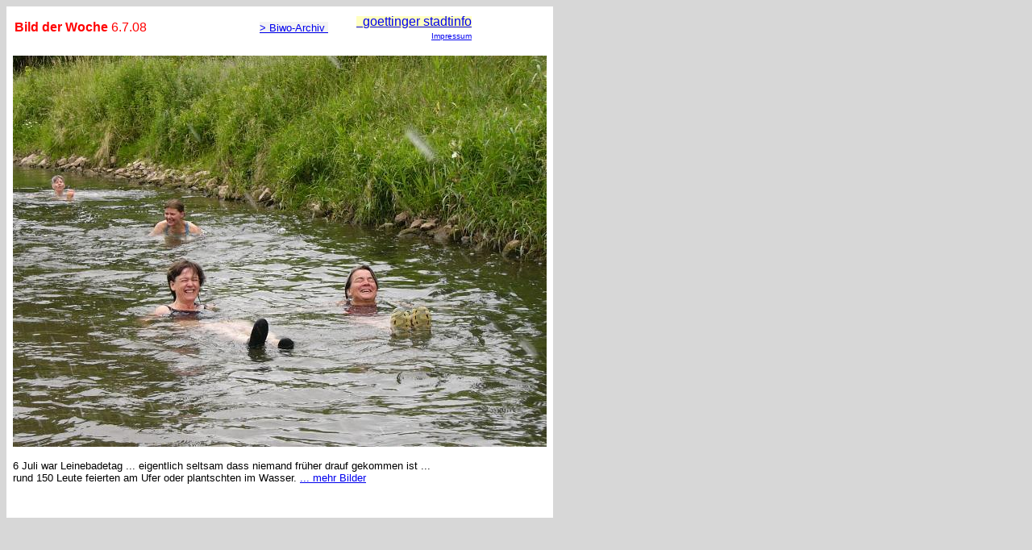

--- FILE ---
content_type: text/html
request_url: https://goest.de/biwos/240biwo_leinebadetag.htm
body_size: 809
content:
<html>

<head>
<meta http-equiv="Content-Type" content="text/html; charset=iso-8859-1">
<title>biwo</title>
</head>

<body bgcolor="#D7D7D7">
<table border="0" cellpadding="8" cellspacing="0" width="595" bgcolor="#FFFFFF" height="501"> 
<tr> <td width="579" bgcolor="#FFFFFF" height="572"> <table border="0" cellpadding="2" cellspacing="0"
    width="571"> <tr> <td width="300"><font color="#FF0000" face="Arial"><strong>Bild 
der Woche</strong> 6.7.08</font><font
        face="Arial" size="1"> </font></td><td width="99"><FONT COLOR="#FF0000" FACE="Arial"> 
</FONT><SMALL><STRONG><FONT
        FACE="Arial" COLOR="#808080"> </FONT></STRONG><FONT FACE="Arial" COLOR="#0000FF"><A
        HREF="http://www.goest.de/biwo_archiv.htm" STYLE="background-color: rgb(243,243,243)"> 
&gt;&nbsp;Biwo-Archiv&nbsp;</A></FONT></SMALL><FONT
        FACE="Arial" SIZE="1">&nbsp;</FONT></td><td width="160"><DIV ALIGN="RIGHT"><font face="Arial" size="2"><a href="http://www.goest.de" target="_parent"
        style="background-color: rgb(255,255,193)">&nbsp; <font face="Arial" size="3">goettinger 
stadtinfo</font></a><br> <a name="anfang"></a><font face="Arial" size="2" color="#FF0000">&nbsp;</font><font
        face="Arial" size="1"><a href="http://www.goest.de/impressum.htm">Impressum</a></font></font></DIV></td></tr> 
</table><p><IMG SRC="../bilder08/biwo_leinebad.jpg" WIDTH="662" HEIGHT="485"></p><p><FONT FACE="Arial, Helvetica, sans-serif" SIZE="2">6 
Juli war Leinebadetag ... eigentlich seltsam dass niemand fr&uuml;her drauf gekommen 
ist ...<BR>rund 150 Leute feierten am Ufer oder plantschten im Wasser. <A HREF="../leine.htm">... 
mehr Bilder </A></FONT><FONT FACE="Arial, Helvetica, sans-serif" SIZE="2"><BR></FONT></p><p>&nbsp;</p></td></tr> 
</table><p>&nbsp;</p>
</body>
</html>
